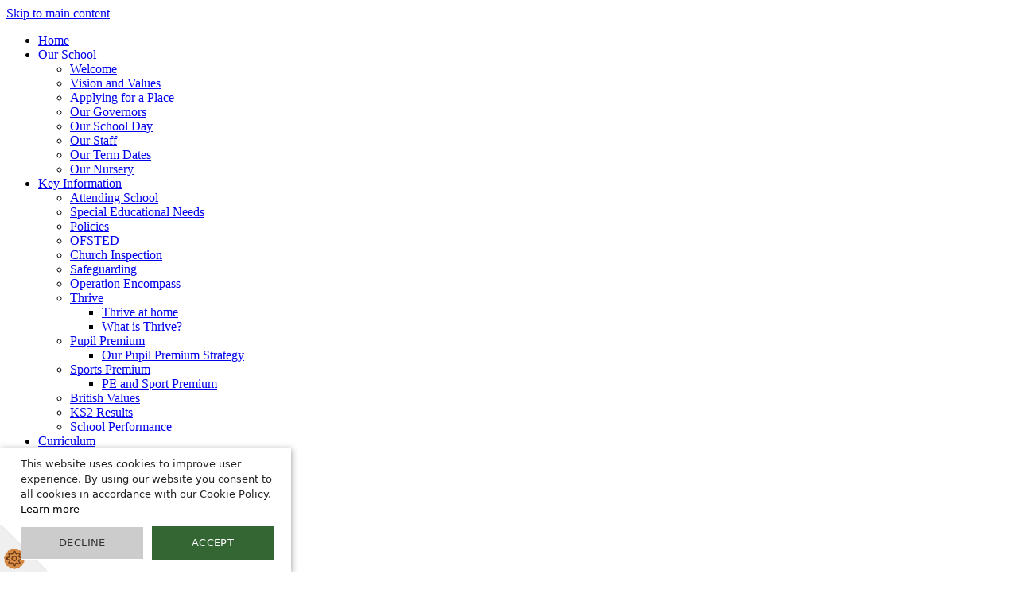

--- FILE ---
content_type: text/html
request_url: https://www.necton.norfolk.sch.uk/Parents/School-Meals/
body_size: 10445
content:
<!-- from CSV -->
<!DOCTYPE html>
<html lang="en">
<head>
	<!--pageID 56857-->
	
		<meta charset="UTF-8">
        
        <title>Necton Church of England Primary School - School Meals and Healthy Snacks</title>

        <meta name="description" content="Welcome to the website of Necton Primary School, Norfolk" />
        <meta name="keywords" content="Welcome to the website of Necton Primary School" />
        <meta name="author" content="Necton Church of England Primary School website"/>
        
                <meta name="robots" content="INDEX, FOLLOW"/>
        
        <meta name="rating" content="General"/>
        <meta name="revisit-after" content="2 days"/>
		        
        <link rel="shortcut icon" href="/favicon.ico" />
        <link rel="icon" href="/favicon.ico" />
	
<link href="/admin/public/c_boxes_buttons.css" rel="stylesheet" type="text/css" />
<link href="/inc/c_2022.css"  rel="stylesheet" type="text/css" media="screen" />

<!-- MOBILE / RESPONSIVE -->
<meta name="viewport" content="width=device-width, initial-scale=1, maximum-scale=2">

<!-- Import IE8 and IE7 Stylesheets -->
    <!--[if lt IE 9]>
        <script src="http://html5shiv.googlecode.com/svn/trunk/html5.js"></script>
        <link href="/inc/c_IE8.css" rel="stylesheet" type="text/css" media="screen" />
    <![endif]-->
    <!--[if lt IE 8]>
        <link href="/inc/c_IE7.css" rel="stylesheet" type="text/css" media="screen" />
    <![endif]-->

<!-- IE warnings -->
    <!--[if IE]>
         <div id="ie-warning">
         <p>Sorry, this version of Internet Explorer <strong>may not support certain features</strong>.<br />
         <p>We recommend <a href="https://www.google.com/chrome/" target="_blank">Google Chrome</a>.</p>
         <a onclick="myFunction()">Thank you but no.</a >
         </div>
        
         <script>
         function myFunction() {
             var x = document.getElementById("ie-warning");
             if (x.style.display === "none") {
                 x.style.display = "block";
             } else {
             x.style.display = "none";
                 }
         }
         </script>
    <![endif]-->

<!-- Current position in navigation -->

<style type="text/css">
	.nav li a#nav6005  					{background-color: #091d85; border-radius: 10px;}
	#SideHeadingPages li a#subID56857		{text-decoration: none; background: #00c0ff; }
	#SideHeadingPages li a#childID56857	{text-decoration: none; background: #00c0ff; }
	ul li.sidelist_li							{display:none;}
	ul li.PPID56857							{display:block; }

/* 06.07.2022 - OO - Gallery going over sections on iPad Mini 2021 */

#mainholder { z-index: 9999;}

nav#navholder {  z-index: 99999; }

ul.nav { z-index: 99999;}

#slider, #welcome-sec .wrapper {background-color:#FFF}

@media only screen and (max-width: 990px) {
 .sticky {display: none !important; }
}

</style>

<!-- Import jQuery -->
<script type="text/javascript" src="https://ajax.googleapis.com/ajax/libs/jquery/1.8.3/jquery.min.js"></script>
<!--<script src="https://code.jquery.com/jquery-3.5.1.min.js" integrity="sha256-9/aliU8dGd2tb6OSsuzixeV4y/faTqgFtohetphbbj0=" crossorigin="anonymous"></script>-->

<!-- If using using Google Webfonts, link to the external CSS file here -->











</head>

<body class="body_56857">



<!-- Wrapper -->

<a href="#mainholder" class="skip-link">Skip to main content</a>

<div id="wrapper">

	

    
    <nav id="navholder">
        <div class="wrapper">
            <ul id="dmenu" class="nav">
<li><a href="/index.asp" id="nav6000">Home</a>
</li><li><a href="/OurSchool/Welcome" id="nav6001">Our School</a>
<ul><li><a href="/OurSchool/Welcome">Welcome</a></li><li><a href="/OurSchool/Aims-Ethos-and-Values">Vision and Values</a></li><li><a href="/OurSchool/Applying-for-a-Place">Applying for a Place</a></li><li><a href="https://www.necton.norfolk.sch.uk/OurSchool/Our-Governing-Body/">Our Governors</a></li><li><a href="/OurSchool/Our-School-Day">Our School Day</a></li><li><a href="/OurSchool/Our-Staff">Our Staff</a></li><li><a href="/Our-Term-Dates">Our Term Dates</a></li><li><a href="/Nursery">Our Nursery</a></li></ul></li><li><a href="/KeyInformation/What-is-Pupil-Premium" id="nav6002">Key Information</a>
<ul><li><a href="/Attending-School">Attending School</a></li><li><a href="/KeyInformation/Special-Educational-Needs">Special Educational Needs</a></li><li><a href="/Policies">Policies</a></li><li><a href="/KeyInformation/OFSTED">OFSTED</a></li><li><a href="/KeyInformation/Church-Inspection">Church Inspection</a></li><li><a href="/KeyInformation/Safeguarding">Safeguarding</a></li><li><a href="/Operation-Encompass">Operation Encompass</a></li><li><a href="https://www.necton.norfolk.sch.uk/Thrive-Information/">Thrive</a><ul><li><a href="/Thrive-at-home">Thrive at home</a></li><li><a href="/Thrive-Information">What is Thrive?</a></li></ul></li><li><a href="/KeyInformation/What-is-Pupil-Premium/index.asp">Pupil Premium</a><ul><li><a href="/KeyInformation/Our-Pupil-Premium-Strategy">Our Pupil Premium Strategy</a></li></ul></li><li><a href="/KeyInformation/Sports-Premium">Sports Premium</a><ul><li><a href="/KeyInformation/Our-Sports-Premium-Strategy">PE and Sport Premium</a></li></ul></li><li><a href="/KeyInformation/British-Values">British Values</a></li><li><a href="/KeyInformation/School-Data">KS2 Results</a></li><li><a href="/KeyInformation/School-Performance">School Performance</a></li></ul></li><li><a href="/Our-Curriculum-Overviews" id="nav6003">Curriculum</a>
<ul><li><a href="/Our-Curriculum-Statement">Curriculum Statement</a></li><li><a href="/Our-Curriculum-Overviews">Curriculum Overviews</a></li><li><a href="/Phonics">Phonics</a></li><li><a href="/Our-Reading-Curriculum">Reading Curriculum</a></li><li><a href="/Our-RSHE-Curriculum">RSHE Curriculum</a></li><li><a href="/Our-Children-s-Voice-Groups">Children's Voice Groups</a></li><li><a href="/Forest-School">Forest School</a></li></ul></li><li><a href="/ClassBlogs/Reception" id="nav6004">Classes</a>
<ul><li><a href="/Acorn-Class-Page">Nursery (Acorn) Class Page</a></li><li><a href="/Reception-Class-Page">Reception (Elm) Class Page</a></li><li><a href="/Year-1-Class-Page">Year 1 (Birch) Class Page</a></li><li><a href="/Year-2-Class-Page">Year 2 (Maple) Class Page</a></li><li><a href="/Year-3-Class-Page">Year 3 (Rowan) Class Page</a></li><li><a href="/Year-4-Class-Page">Year 4 (Hazel) Class Page</a></li><li><a href="/Year-5-Class-Page">Year 5 (Cherry) Class Page</a></li><li><a href="/Year-6-Class-Page">Year 6 Class Page</a></li></ul></li><li><a href="/Parents/Curriculum-Support" id="nav6005">Parents</a>
<ul><li><a href="/Parents/School-Uniform">School Uniform</a></li><li><a href="/Parents/School-Meals">School Meals and Healthy Snacks</a></li><li><a href="/Parents/Useful-Links-for-Parents">Health and Wellbeing Advice - Children and Families</a></li><li><a href="/Online-Safety">Online Safety</a><ul><li><a href="/Online-Safety-Resources-for-home-learning">Online Safety - Resources for home learning</a></li><li><a href="/Online-Safety-Resources-for-parents-carers">Online Safety - Resources for parents/carers</a></li></ul></li><li><a href="/Parents/Curriculum-Support">Curriculum Support</a></li><li><a href="/Parents/FOSA">FOSA</a></li><li><a href="/Parents/Parent-View">Parent View</a></li><li><a href="/Microsoft-Teams-Support-guides">Microsoft Teams - Support guides</a></li></ul></li><li><a href="/Calendar" id="nav6008">News & Diary</a>
<ul><li><a href="/News/Newsletters">Newsletters</a></li><li><a href="/Calendar">Calendar</a></li><li><a href="/Diary">Diary Listing</a></li></ul></li><li><a href="/Contact-Us" id="nav6009">Contact Us</a>
</li></ul>
        </div>
    </nav>
    <!-- NavHolder -->

    <div id="slider">

        <header>

            <!-- Tools & Social links -->
            <ul id="tools-dock">
                <!-- Search Link - (needs overlay in footer and js) -->
                <li><a id="FS" href="#search"></a></li>
                <!-- Translate -->
                <li>
                    <div class="translate">
                        <div id="google_translate_element"></div>
                    </div>
                </li>
                <!-- Social Links -->
                <li><a href="https://twitter.com/NectonPrimary" target="_blank" id="twitter-head"></a></li>
            </ul>

            <div class="wrapper"> 

                <h1 class="hidden" title="Go to home page">Necton Church of England Primary School</h1><!-- Title -->
                <div id="logo-index"><a href="/index.asp"><img src="/i/design/Necton-VA-Primary-School.png" id="logo"
                            alt="Necton Church of England Primary School" title="Necton Church of England Primary School"></a></div><!-- Logo -->

            </div><!-- header wrapper -->

        </header><!-- Header -->

        

    </div><!-- Slider -->





	<!-- Main Holder -->

	<div id="mainholder">
		
 		<div class="wrapper-inside">
		<div class="ColumnRight">
<nav id="SideHeadingPages" class="SideHeading"><h2>Parents</h2>
<ul class="SideList"><li><a href="/Parents/School-Uniform" id="subID56856">School Uniform</a></li><li><a href="/Parents/School-Meals" id="subID56857">School Meals and Healthy Snacks</a></li><li><a href="/Parents/Useful-Links-for-Parents" id="subID56860">Health and Wellbeing Advice - Children and Families</a></li><li><a href="/Online-Safety" id="subID77660">Online Safety</a></li><li class="sidelist_li PPID77660"><a href="/Online-Safety-Resources-for-home-learning" class="child" id="childID77661">Online Safety - Resources for home learning</a></li><li class="sidelist_li PPID77660"><a href="/Online-Safety-Resources-for-parents-carers" class="child" id="childID77662">Online Safety - Resources for parents/carers</a></li><li><a href="/Parents/Curriculum-Support" id="subID56834">Curriculum Support</a></li><li><a href="/Parents/FOSA" id="subID56850">FOSA</a></li><li><a href="/Parents/Parent-View" id="subID56859">Parent View</a></li><li><a href="/Microsoft-Teams-Support-guides" id="subID80190">Microsoft Teams - Support guides</a></li>
</ul></nav>
</div>
<div class="Content2Column">
<h1 class="HTXT">School Meals and Healthy Snacks</h1>
<p>School meals in our school are provided by <strong>NORSE</strong>.</p>
<blockquote>
<p>Providing over 25,000 primary school meals every day in Norfolk and Suffolk, our food ethos is, and has always been, for high-quality, local ingredients freshly prepared by happy and well-trained catering teams. Our menus are engaging, seasonal and nutritionally balanced to ensure children are fuelled for learning!</p>
<p>Great care is taken in the development of our primary school menus to ensure children have choice and variety with interesting dishes that reflect the changing season. As well as using feedback from children and parents, our Cooks and Account Managers compose our menus with input from Norfolk Healthy Schools, the Children&rsquo;s Food Trust.</p>
<p>We are lucky enough to have, not only an independent nutritionist available to our menu team, but also registered dietician, Nicole Madden. During term time, Nicole holds a special diet advice clinic between 4.00pm and 5.30pm on Tuesdays. This is an advice line specifically for parents who have questions or concerns regarding their child&rsquo;s dietary requirements. The contact number is 07718 200884.</p>
<p>Our menus change twice a year so there&rsquo;s an Autumn/Winter menu which starts in September and a Spring/Summer menu which starts after February half-term.</p>
<p>&nbsp;</p>
</blockquote>
<h2>Current menu</h2>

<script type="text/javascript">
  function resizeCrossDomainIframe(id) {
	var iframe = document.getElementById(id);
	window.addEventListener('message', function(event) {
	console.log('doc height='+event.data);
	  //if (event.origin !== other_domain) return; // only accept messages from the specified domain
	  if (isNaN(event.data)) return; // only accept something which can be parsed as a number
	  var height = parseInt(event.data) + 10; // add some extra height to avoid scrollbar
		console.log('var height='+height);
	  iframe.style.height = height + "px";
	}, false);
  }
</script>

            <object width="400" height="500" type="application/pdf" data="/docs/norse-group-primary-school-autumn-winter-weekly-picture-menu-2025-26.pdf#toolbar=1&navpanes=0" id="pdfcontainer1" style="width: calc(100% - 10px); height: calc(100vh - 200px); margin: 30px 0; border:5px solid #525659;"></object>
         
<p>&nbsp;</p>

<script type="text/javascript">
  function resizeCrossDomainIframe(id) {
	var iframe = document.getElementById(id);
	window.addEventListener('message', function(event) {
	console.log('doc height='+event.data);
	  //if (event.origin !== other_domain) return; // only accept messages from the specified domain
	  if (isNaN(event.data)) return; // only accept something which can be parsed as a number
	  var height = parseInt(event.data) + 10; // add some extra height to avoid scrollbar
		console.log('var height='+height);
	  iframe.style.height = height + "px";
	}, false);
  }
</script>

            <object width="400" height="500" type="application/pdf" data="/docs/norse-group-primary-school-autumn-winter-menu-2025-26-all-options.pdf#toolbar=1&navpanes=0" id="pdfcontainer2" style="width: calc(100% - 10px); height: calc(100vh - 200px); margin: 30px 0; border:5px solid #525659;"></object>
         
<p>&nbsp;</p>
<p>To view more information about the current menu please click on the link below:</p>
<p><a href="https://norsecatering.co.uk/primary-school-catering/">Norse School Catering</a></p>
<h2>Allergen Aware</h2>

<script type="text/javascript">
  function resizeCrossDomainIframe(id) {
	var iframe = document.getElementById(id);
	window.addEventListener('message', function(event) {
	console.log('doc height='+event.data);
	  //if (event.origin !== other_domain) return; // only accept messages from the specified domain
	  if (isNaN(event.data)) return; // only accept something which can be parsed as a number
	  var height = parseInt(event.data) + 10; // add some extra height to avoid scrollbar
		console.log('var height='+height);
	  iframe.style.height = height + "px";
	}, false);
  }
</script>

            <object width="400" height="500" type="application/pdf" data="/docs/norse-group-primary-school-allergen-aware-autumn-winter-weekly-picture-menu-2025-26.pdf#toolbar=1&navpanes=0" id="pdfcontainer3" style="width: calc(100% - 10px); height: calc(100vh - 200px); margin: 30px 0; border:5px solid #525659;"></object>
         
<p>&nbsp;</p>

<script type="text/javascript">
  function resizeCrossDomainIframe(id) {
	var iframe = document.getElementById(id);
	window.addEventListener('message', function(event) {
	console.log('doc height='+event.data);
	  //if (event.origin !== other_domain) return; // only accept messages from the specified domain
	  if (isNaN(event.data)) return; // only accept something which can be parsed as a number
	  var height = parseInt(event.data) + 10; // add some extra height to avoid scrollbar
		console.log('var height='+height);
	  iframe.style.height = height + "px";
	}, false);
  }
</script>

            <object width="400" height="500" type="application/pdf" data="/docs/allergen-aware-faqs-2024.pdf#toolbar=1&navpanes=0" id="pdfcontainer4" style="width: calc(100% - 10px); height: calc(100vh - 200px); margin: 30px 0; border:5px solid #525659;"></object>
         
<p>&nbsp;</p>
<h2>Break time and lunch time snacks and drinks</h2>
<p>All children in KS1 are provided with a free piece of fruit each morning.</p>
<p>In KS2, children have the option to bring in their own fruit snack. &nbsp;Please do not provide your child with snacks such as crisps, chocolate or sweets.&nbsp;</p>
<p>All children are strongly encouraged to bring their own water bottle into school each day. &nbsp;These are freely available to them throughout the day and can be re-filled during the day.</p>
</div>
<div style="clear: both;" id="tempdiv">&nbsp;
<p>&nbsp;</p>
</div>

        </div><!--wrapper-inside-->
	</div>
</div>

<!-- Footer -->


<footer>
	<div class="wrapper">

		<div id="contact-box">
			<h2 class="footer-heading">Necton Church of England<br>
				Primary School</h2>
			<p class="address">School Road<br>
				Necton<br>
				Swaffham<br>
				Norfolk PE37 8HT</p>
			<p class="telephone">T: 01760 722975</p>
			<a href="mailto:office@necton.norfolk.sch.uk?subject=Enquiry%20from%20website">office@necton.norfolk.sch.uk</a>

		</div> 
	</div>
	<a href="#" class="map-link" target="_blank"></a>
</footer>

<section id="awards">
	<div class="CMSawards">
    <ul>
        <li>&nbsp;</li>
    </ul>
</div>

</section>

<!-- ------------------------ "Sub-Footer" ------------------------ -->

<div class="sub-footer">
	<div class="wrapper">
		<a id="ceop" href="https://www.ceop.police.uk/Safety-Centre/" target="_blank">			
			<img src="/i/design/ceop.png" alt="CEOP" title="CEOP"> <img src="/i/design/DPE_DPO.png" alt=" Data Protection Officer badge" title="DPO">
		</a>
		<p class="copyright">&copy; 2026 | <a href="/legal">Legal Information</a></p>
		<p id="credit"><a href="https://www.greenhouseschoolwebsites.co.uk/school-website-design/" target="_blank">Primary school website design</a> by <a href="https://www.greenhouseschoolwebsites.co.uk" target="_blank">Greenhouse School Websites</a></p>
	</div>
</div>

<!-- top btn -->
<a href="#wrapper" class="top-btn">&uarr;</a>

<!-- Search Form Overlay -->
<div id="search">
	<form id="FS" method="post" action="/inc/Search/">
		<label for="search-field" class="sr-only">Search site</label>

<input placeholder="Search site" name="S" type="search" id="search-field"
			onfocus="resetsearch()" value="Search site"></form>
</div>

<!-- MAP POPUP CODE BELOW --><!-- 
--><!-- open modal -->
<div class="overlay" id="fade">
	<a class="popup-close" href="#">Close</a>
</div>
<div class="popup-map">
	<p><iframe title="Google Map" role="application" src="https://www.google.com/maps/embed?pb=!1m18!1m12!1m3!1d14046.574939461972!2d0.7677258259880302!3d52.65361730988318!2m3!1f0!2f0!3f0!3m2!1i1024!2i768!4f13.1!3m3!1m2!1s0x47d82b28b48559a5%3A0xbbc71fa4398aeed2!2sNecton%20Church%20of%20England%20Primary%20School!5e1!3m2!1sen!2ses!4v1654605450782!5m2!1sen!2ses" width="600" height="450" style="border:0;" allowfullscreen="" loading="lazy" referrerpolicy="no-referrer-when-downgrade"></iframe></p>
</div>
<!-- close modal -->
	
 

<!-- Translate -->
<script type="text/javascript"
src="//translate.google.com/translate_a/element.js?cb=googleTranslateElementInit"></script>
<script type="text/javascript">
function googleTranslateElementInit() {
	new google.translate.TranslateElement({ pageLanguage: 'en' }, 'google_translate_element');
}
</script>

<!-- popup MAP  -->
<script>
// Open popup
//$('.map-link').click(function() {
//$('.popup-map').css('opacity', 1);
//$('.overlay').css('opacity', 0.8);
//$('.popup-map').css('display', 'block');
//$('.overlay').css('display', 'block'); 
//});
//// close popup
//$('.popup-close').click(function() {
//$('.popup-map').css('opacity', 0);
//$('.overlay').css('opacity', 0);
//setTimeout(function() {
//	$('.popup-map').css('display', 'none');
//		$('.overlay').css('display', 'none'); 
//}, 1000);
//});
//
//// close map when clicked outside
//
//$(document).mouseup(function (e) {
//	var container = $(".popup-map");
//	if (!container.is(e.target) && container.has(e.target).length === 0) {
//		$('.popup-map').css('opacity', 0);
//		$('.overlay').css('opacity', 0);
//		$('.popup-map').css('display', 'none');
//		$('.overlay').css('display', 'none'); 
//		$('.popup-map p iframe').attr('src', $('.popup-map p iframe').attr('src'));					
//	}
//});

</script>

<script type="text/javascript" src="/inc/js/scripts.min.js"></script>
<script type="text/javascript">

// Mobile Navigation
$(document).ready(function () {
	$('nav#navholder .wrapper').meanmenu({
		meanMenuContainer: '#wrapper', // Choose where meanmenu will be placed within the HTML
		meanScreenWidth: "990", // set the screen width you want meanmenu to kick in at
		meanRevealPosition: "center", // left right or center positions
		meanRevealPositionDistance: "", // Tweak the position of the menu from the left / right
		meanShowChildren: true, // true to show children in the menu, false to hide them
		meanExpandableChildren: true, // true to allow expand/collapse children
		meanRemoveAttrs: true, // true to remove classes and IDs, false to keep them
		meanDisplay: "block", // override display method for table cell based layouts e.g. table-cell
		removeElements: "" // set to hide page elements
	});
});


// Search Overlay		
$(document).ready(function () {
	$('a[href="#search"]').on('click', function (event) {
		$('#search').addClass('open');
		setTimeout(function () { $('input[name="S"]').focus() }, 1000);
	});
	$('#search, #search button.close').on('click keyup', function (event) {
		if (event.target == this || event.target.className == 'close' || event.keyCode == 27) {
			$(this).removeClass('open');
		}
	});
});


// Sticky nav
$(window).scroll(function() {    
	var scroll = $(window).scrollTop();

	if (scroll >= 400) {
		$("#navholder").addClass("sticky");
	} else {
		$("#navholder").removeClass("sticky");
	}
});

// Scroll smoothly to #link 
		$(".scroll-dwn").click(function() {
			$('html, body').animate({
				scrollTop: $("#mainholder").offset().top - 30
			}, 1000); //time
		});

// back to top button
$("document").ready(function () {
	$(window).bind('scroll', function () {
		if ($(window).scrollTop() > 1000) {
			$('.top-btn').addClass('show-top-btn');
		} else {
			$('.top-btn').removeClass('show-top-btn');
		}
	});
});


 // Backstretch
 $("#slider").backstretch([
           	  	"/i/photos/Gallery/Home/010.jpg" , 

	], {
	  duration: 4000
	  , fade: 550
		}
	);
  	<!-- banimgs = 6 banimgsize = 450000 -->


// Reset site search form on focus
function resetsearch() {
	$("#search-field").val("");
}

$(document).ready(function () {

	// Check to see if there's anything in sidebar
	var cl = $('.ColumnLeft nav').length;
	var cr = $('.ColumnRight nav').length;

	// Finding an li inside the div
	var awb = $('.CMSawards li img').length;

	// If nothing added via CMS
	if (awb == 0) {
		$('.CMSawards').attr('class', 'hidden');
		$('#awards').hide();
	}

	// If sidebars are empty, change Content2Column to Content1Column
	if (cl == 0 && cr == 0) {
		$('.Content2Column').attr('class', 'Content1Column');
		$('.ColumnLeft, .ColumnRight').hide();
	}

	// Add parent class to 2nd level links with children
	$("#dmenu li li a").each(function () {
		if ($(this).next().length > 0) {
			$(this).addClass("parent");
		};
	});

	// Add doubleTapToGo to navigation links
	$("#dmenu li:has(ul)").doubleTapToGo(); /* touch device menus */

});

//RESPONSIVE CODE
function checkWidth() {
	var windowSize = $(window).width();
	if (windowSize < 770) {
		// If mobile: Insert sidebar after Content2Column
		$(".ColumnLeft").insertAfter(".Content2Column");
		$(".ColumnRight").insertAfter(".Content2Column");
	} else {
		// Otherwise reposition sidebar before Content2Column
		$(".ColumnLeft").insertBefore(".Content2Column");
		$(".ColumnRight").insertBefore(".Content2Column");
	}
}
checkWidth();
$(window).bind('resize orientationchange', function () {
	checkWidth();
});

//Close modal
$(function () {
	$(".close-CMSmodal").click(function () {
		$(".message-CMSmodal").addClass("hide-CMSmodal");
		$(".CMSmodal-home").addClass("CMSmodal-bg");
	});
});

//prevent # link from having action
$('a[href="#"]:not(.auto-list-modal)').click(function (e) {
	e.preventDefault();
});
</script>

<!-- reload on orientation or size change -->
<script type="text/javascript">
window.onorientationchange = function () {
	var orientation = window.orientation;
	switch (orientation) {
		case 0:
		case 90:
		case -90: window.location.reload();
			break;
	}
};
</script>


 








<script type="text/javascript" charset="UTF-8" src="https://s3-eu-west-1.amazonaws.com/gsopublic/Cookie+Script/CookieScript_1.js" async></script>
<!-- hide sidebars if empty -->
<script type="text/javascript">
	var cleft = $.trim($('.ColumnLeft').text()).length;
	var cright = $.trim($('.ColumnRight').text()).length;
	// If sidebars are empty, change Content2Column to Content1Column
	if (cleft < 4 && cright < 4) {
	  $('.Content2Column').attr('class','Content1Column');
	  $('.ColumnLeft, .ColumnRight').hide();	}
	if (cleft > 4 && cright < 4) {
	  $('.Content3Column').attr('class','Content2Column');
	  $('.ColumnRight').hide();	}
	if (cleft < 4 && cright > 4) {
	  $('.Content3Column').attr('class','Content2Column');
	  $('.ColumnLeft').hide();	}
</script>
<!--end sidebar hide -->

<script type="text/javascript">	
	//// add tableborder class on small displays
	if ($(window).width() < 960) {
		$('table').each(function() {
			if ($(this).prop('scrollWidth') > $(this).width() ) {
				$(this).wrap("<div class='js-scrollable'></div>");
				if (!$(this).attr('class') || !$(this).attr('class').length) $(this).addClass('tableborder')
				new ScrollHint('.js-scrollable');
				}						
			})
	}
	
	if ($(window).width() < 500) {
		var MobileImage = $('#mainholder img');
			MobileImage.each(function () {
				var that = $(this);
				if (that.width() > 200) {
					that.addClass('imagefullwidth');
				}
			})
	}
	
	$( window ).resize(function() {
			$('table').each(function() {
					if (!$(this).attr('class') || !$(this).attr('class').length) $(this).addClass('tableborder')
				})
	});
	//$('table').click(function () {
		//$(".scroll-hint-icon'").hide();
		//});

	// block search from submitting if empty		
	document.getElementById("FS").onsubmit = function () {
		if (!document.getElementById("search-field").value) {
			 document.getElementById("search-field").placeholder='Enter search text';
			return false;
		}
	else {
		document.getElementById("search-submit").disabled = true;
				return true;
		}
	}

// add alt tags to .backstretch images
document.addEventListener('DOMContentLoaded', function () {
function addAltTags() {
const altImages = document.querySelectorAll('.backstretch img');
altImages.forEach(function (img) {if (!img.hasAttribute('alt') || img.getAttribute('alt').trim() === '') {img.setAttribute('alt', 'A photo from Necton Church of England Primary School');}});}
addAltTags();
const altObserver = new MutationObserver(addAltTags);
altObserver.observe(document.querySelector('.backstretch'), {childList: true,subtree: true});
});
</script> 


<!-- inline modal code -->
	<link rel="stylesheet" href="/admin/inc/FrontEndFiles/modal/gswMultiModal.css">
	<script src="/admin/inc/FrontEndFiles/modal/gswMultiModal.js"></script>
<!-- end modal code -->


<!-- Stats -->

<script>
  (function(i,s,o,g,r,a,m){i['GoogleAnalyticsObject']=r;i[r]=i[r]||function(){
  (i[r].q=i[r].q||[]).push(arguments)},i[r].l=1*new Date();a=s.createElement(o),
  m=s.getElementsByTagName(o)[0];a.async=1;a.src=g;m.parentNode.insertBefore(a,m)
  })(window,document,'script','https://www.google-analytics.com/analytics.js','ga');

  ga('create', 'UA-101349172-1', 'auto');
  ga('send', 'pageview');

</script>

</body>
</html>


--- FILE ---
content_type: text/plain
request_url: https://www.google-analytics.com/j/collect?v=1&_v=j102&a=1296952063&t=pageview&_s=1&dl=https%3A%2F%2Fwww.necton.norfolk.sch.uk%2FParents%2FSchool-Meals%2F&ul=en-us%40posix&dt=Necton%20Church%20of%20England%20Primary%20School%20-%20School%20Meals%20and%20Healthy%20Snacks&sr=1280x720&vp=1280x720&_u=IEBAAEABAAAAACAAI~&jid=1571291244&gjid=300868866&cid=516197504.1769102044&tid=UA-101349172-1&_gid=742665309.1769102044&_r=1&_slc=1&z=699905572
body_size: -452
content:
2,cG-WF1PN25C6H